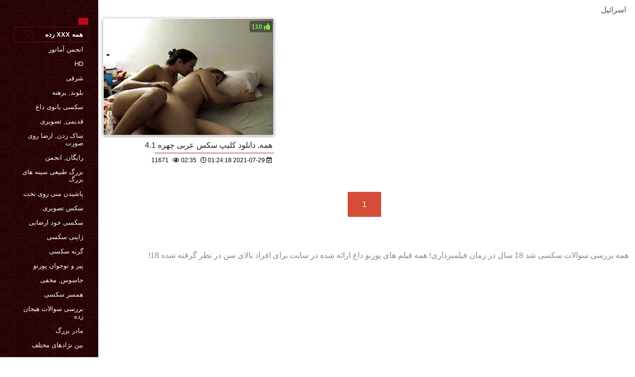

--- FILE ---
content_type: text/html; charset=UTF-8
request_url: https://fa.galasti.com/category/israeli
body_size: 2918
content:
<!DOCTYPE html>
<html lang="fa" dir="rtl">
<head>
    <meta http-equiv="Content-Language" content="fa">
    <meta charset="UTF-8">
    <title>لعنت  اسرائیل داغ پورنو  </title>
	<meta name="description" content="سکسی XXX  " />
<link rel="icon" href="https://fa.galasti.com/files/favicon.png" type="image/png">
<link href="https://fa.galasti.com/files/styles.css" type="text/css" rel="stylesheet" />
<link href="https://fa.galasti.com/files/all.css" rel="stylesheet">   

		<meta name="viewport" content="width=device-width, initial-scale=1">
		<meta name="apple-touch-fullscreen" content="YES" />
		<base target="_blank">
		<link rel="canonical" href=""/>
    
<style>    
@media (max-width: 460px) {
.th-link img, .img-box{height:290px !important;}
.th-link img, .img-box{width:348px !important;}
}
</style></head>
<body>
    <div class="wrap">
<div class="wrap-inner center clearfix" id="wrap-inner">
<aside class="side">
<nav class="menu">
<br>
<ul>


<li>&nbsp;</li>  
<li><a href="https://fa.galasti.com/" id="active" title=""></a></li>
    

    
    <li style="border:1px solid #690a10;"><a href="https://fa.galasti.com/categoryall.html" title="همه دسته سکسی از پورنو سخت "><b>همه xxx رده </b></a></li>

<li><a href="https://fa.galasti.com/category/amateur/" title="">انجمن آماتور</a></li><li><a href="https://fa.galasti.com/category/hd/" title="">Hd</a></li><li><a href="https://fa.galasti.com/category/asian/" title="">شرقی</a></li><li><a href="https://fa.galasti.com/category/teens/" title="">بلوند, برهنه</a></li><li><a href="https://fa.galasti.com/category/milf/" title="">سکسی بانوی داغ</a></li><li><a href="https://fa.galasti.com/category/matures/" title="">قدیمی, تصویری</a></li><li><a href="https://fa.galasti.com/category/blowjobs/" title="">ساک زدن, ارضا روی صورت</a></li><li><a href="https://fa.galasti.com/category/hardcore/" title="">رایگان, انجمن</a></li><li><a href="https://fa.galasti.com/category/big_boobs/" title="">بزرگ طبیعی سینه های بزرگ</a></li><li><a href="https://fa.galasti.com/category/cumshots/" title="">پاشیدن منی روی تخت</a></li><li><a href="https://fa.galasti.com/category/anal/" title="">سکس تصویری</a></li><li><a href="https://fa.galasti.com/category/masturbation/" title="">سکسی خود ارضایی</a></li><li><a href="https://fa.galasti.com/category/japanese/" title="">ژاپنی سکسی</a></li><li><a href="https://fa.galasti.com/category/pussy/" title="">گربه سکسی</a></li><li><a href="https://fa.galasti.com/category/old+young/" title="">پیر و نوجوان پورنو</a></li><li><a href="https://fa.galasti.com/category/voyeur/" title="">جاسوس, مخفی</a></li><li><a href="https://fa.galasti.com/category/wife/" title="">همسر سکسی</a></li><li><a href="https://fa.galasti.com/category/babes/" title="">بررسی سوالات هیجان زده</a></li><li><a href="https://fa.galasti.com/category/grannies/" title="">مادر بزرگ</a></li><li><a href="https://fa.galasti.com/category/interracial/" title="">بین نژادهای مختلف</a></li><li><a href="https://fa.galasti.com/category/bbw/" title="">Bbws</a></li><li><a href="https://fa.galasti.com/category/public_nudity/" title="">فلاش</a></li><li><a href="https://fa.galasti.com/category/hidden_cams/" title="">دوربین مخفی</a></li><li><a href="https://fa.galasti.com/category/lesbians/" title="">لزبین ویدئوها</a></li><li><a href="https://fa.galasti.com/category/blondes/" title="">مو بور سکسی</a></li><li><a href="https://fa.galasti.com/category/brunettes/" title="">Brunettes داغ</a></li><li><a href="https://fa.galasti.com/category/german/" title="">آلمانی</a></li><li><a href="https://fa.galasti.com/category/femdom/" title="">زن سروری</a></li><li><a href="https://fa.galasti.com/category/tits/" title="">پستان گنده</a></li><li><a href="https://fa.galasti.com/category/creampie/" title="">سکسی, کرم پای</a></li>
<li><a href="https://fa.seksavid.com/" target="_blank" title="سایت ">فیلم سکسی</a></li><li><a href="https://fa.babaseks.com/" target="_blank" title="سایت ">سکس کوس</a></li><li><a href="https://fa.pornvidio.top/" target="_blank" title="سایت ">فیلم سکس افغانی</a></li><li><a href="https://fa.mammetroie.org/" target="_blank" title="سایت ">فیلم سکسی فارسی</a></li><li><a href="https://fa.sexfilmy.icu/" target="_blank" title="سایت ">سکس روسیه</a></li><li><a href="https://fa.moglitroie.org/" target="_blank" title="سایت ">عکس سکس مرد با مرد</a></li><li><a href="https://fa.nacktehausfrauen.net/" target="_blank" title="سایت ">سکس در خانه</a></li><li><a href="https://fa.phimsexhd.cyou/" target="_blank" title="سایت ">سکس ضربدری</a></li><li><a href="https://fa.futaigratis.com/" target="_blank" title="سایت ">پورنو رایگان</a></li><li><a href="https://fa.sexfilms.monster/" target="_blank" title="سایت ">سکس پرده</a></li><li><a href="https://fa.pornofilmer.icu/" target="_blank" title="سایت ">سایت های سکس</a></li><li><a href="https://fa.ruskiporno.com/" target="_blank" title="سایت ">دانلود سوپر سکسی</a></li><li><a href="https://fa.besplatnipornofilm.com/" target="_blank" title="سایت ">فیلم سکسی بکن بکن</a></li><li><a href="https://fa.phimsecnhatban.com/" target="_blank" title="سایت ">فیلم.سوپر</a></li><li><a href="https://fa.chubbypornvideo.com/" target="_blank" title="سایت ">دانلود فیلم سینمایی سکس</a></li><li><a href="https://fa.filmpornononna.top/" target="_blank" title="سایت ">سکسی ترین فیلم</a></li><li><a href="https://fa.culonas.monster/" target="_blank" title="سایت ">بکلیپهای سکسی</a></li><li><a href="https://fa.szexfilmek.org/" target="_blank" title="سایت ">دانلود فیلم سکسی کم حجم</a></li><li><a href="https://fa.filmekxxx.com/" target="_blank" title="سایت ">جوراب سکسی</a></li><li><a href="https://fa.adshkhu.com/" target="_blank" title="سایت ">سکس س</a></li><li><a href="https://fa.videosxx.info/" target="_blank" title="سایت ">سکس زن</a></li><li><a href="https://fa.filmepornoarabe.com/" target="_blank" title="سایت ">سکس معلم</a></li><li><a href="https://fa.filmitaliano.top/" target="_blank" title="سایت ">دانلود سکسی</a></li><li><a href="https://fa.videoscaseros.top/" target="_blank" title="سایت ">کانال تلگرام فیلم سوپر</a></li><li><a href="https://fa.mamiporno.org/" target="_blank" title="سایت ">شهوانی داستان</a></li><li><a href="https://fa.xxxnhatban.cyou/" target="_blank" title="سایت ">مادرزن سکسی</a></li><li><a href="http://fa.sexevideo.org/" target="_blank" title="سایت ">فیلم های پورنو</a></li><li><a href="https://fa.xxxvideos1.com/" target="_blank" title="سایت ">سکس دانلود</a></li><li><a href="https://fa.lesbiskporr.monster/" target="_blank" title="سایت ">عکس سکسی کوس و کون</a></li><li><a href="https://fa.fotospeludas.com/" target="_blank" title="سایت ">فیلم داغ</a></li><li><a href="https://fa.videopornogratuito.com/" target="_blank" title="سایت ">دانلود فیلم و عکس سکسی</a></li><li><a href="https://fa.virakiku.com/" target="_blank" title="سایت ">سکس داستانی</a></li><li><a href="https://fa.xxxindianpornvideos.com/" target="_blank" title="سایت ">سکس عکس</a></li><li><a href="https://fa.dansksex.net/" target="_blank" title="سایت ">فیلم سکسی دختر</a></li><li><a href="https://fa.sksarab.top/" target="_blank" title="سایت ">سکس در خانه</a></li><li><a href="https://fa.blgarskiseksklipove.com/" target="_blank" title="سایت ">سکس پسر با پسر</a></li><li><a href="https://fa.reifeporn.com/" target="_blank" title="سایت ">کانال فیلم سکسی تلگرام</a></li><li><a href="https://fa.pakistaniwife.com/" target="_blank" title="سایت ">سکس چاق</a></li><li><a href="https://fa.erotikusvideok.xyz/" target="_blank" title="سایت ">سکس بدون فیلتر</a></li><li><a href="https://fa.darmo.icu/" target="_blank" title="سایت ">سکس مادرزن</a></li>
    
    
</ul>
</nav>
</aside>
<div class="btn-close btn-close-menu"><i class="fas fa-times"></i></div>
<div class="content">

    
<div class="main clearfix">
<div class="grid_headline1">


		
<div class="hidemobile posted">
اسرائیل 
</div>

</div>


<div class="thumb wvideo">
	<a class="th-link img-box icon-left" href="https://fa.galasti.com/link.php">
		<img class="lazyload" src="https://fa.galasti.com/media/thumbs/4/v01464.jpg?1627521858" data-src="https://fa.galasti.com/media/thumbs/4/v01464.jpg?1627521858" title="همه, دانلود کلیپ سکس عربی چهره 4.1" alt="همه, دانلود کلیپ سکس عربی چهره 4.1" />

	</a>
	
		<a title="همه, دانلود کلیپ سکس عربی چهره 4.1" href="https://fa.galasti.com/link.php"><div class="th-title">همه, دانلود کلیپ سکس عربی چهره 4.1</div></a>
		<span class="bord-sh"></span>
    <div class="th-on th-rate"><span class="fa fa-thumbs-up"></span> <span class="rating2"><span class="green">110</span></span></div>
    
      
    
		<div class="meta-wrap">
 <div class="th-meta th-views"><i title="تاریخ اضافه شده " class="far fa-calendar-check"></i>  2021-07-29 01:24:18
 <i title="طول " style="padding: 0 0 0 5px;" class="far fa-clock"></i> 02:35 
<i style="padding: 0 0 0 5px;" class="far fa-eye"></i> 11671
 
 </div>

	</div>
</div>



<div class="clr"></div>
<div class="pagi-box">
<div class="pagi-nav clearfix ignore-select">
	
	<span class="navigation"><span>1</span> </span>
</div>
</div>

</div>

    <a name="top"><div style="clear:both;padding-bottom:15px;"></div></a>

<div>
 
</div>    
    
    
<div class="hidemobile2">



</div>
<footer class="foot">
<ul class="sub-menu"></ul>
<div class="foot-text">
 همه بررسی سوالات سکسی شد 18 سال در زمان فیلمبرداری! همه فیلم های پورنو داغ ارائه شده در سایت برای افراد بالای سن در نظر گرفته شده 18!  </div>

    
    </footer>
</div>
    </div>
    
    


</div>

</body>
</html>